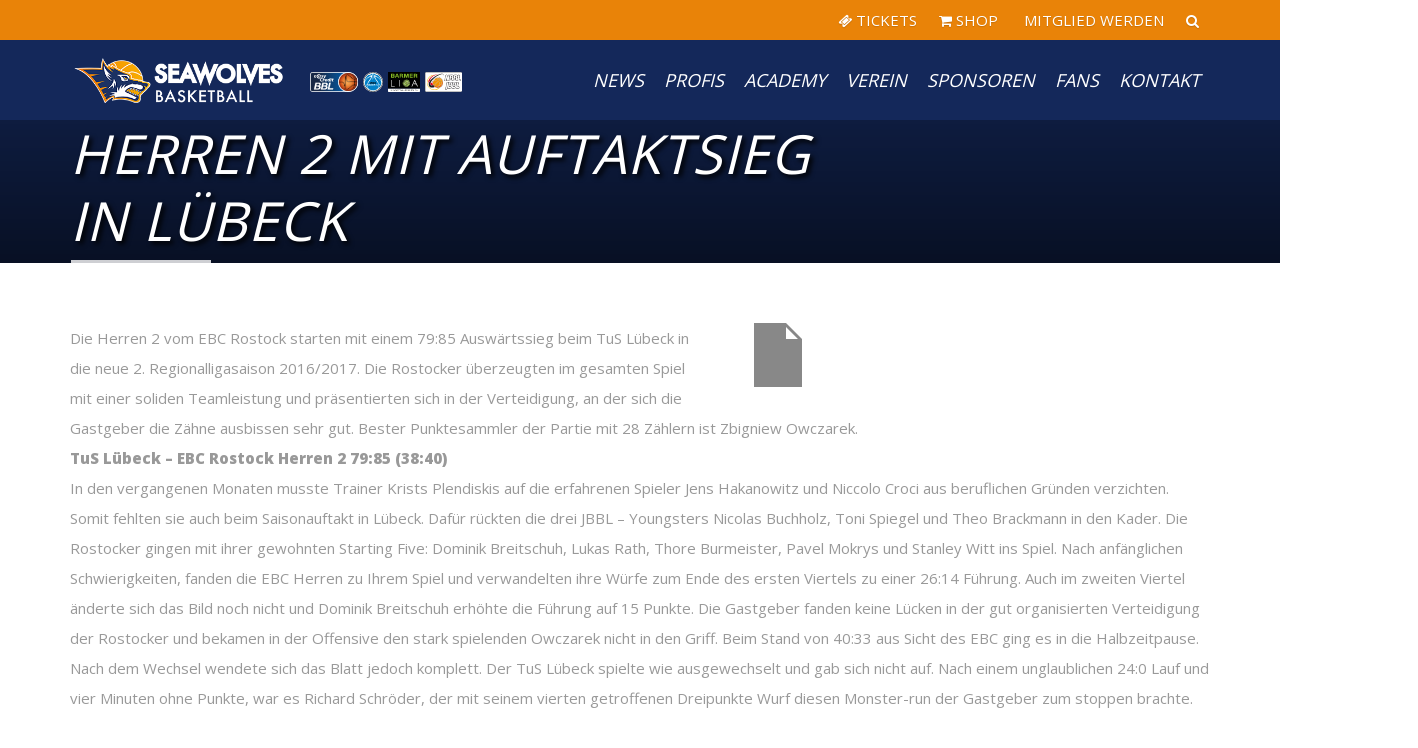

--- FILE ---
content_type: image/svg+xml
request_url: https://seawolves.de/wp-content/uploads/2025/07/FEC-Jersey-Badge_website-9c927f.svg
body_size: 7529
content:
<?xml version="1.0" encoding="UTF-8"?>
<svg xmlns="http://www.w3.org/2000/svg" xmlns:xlink="http://www.w3.org/1999/xlink" version="1.0" id="Ebene_1" x="0px" y="0px" viewBox="0 0 147.4 147.4" xml:space="preserve">
<g>
	<circle fill="#FFFFFF" cx="73.7" cy="73.7" r="73.7"></circle>
	<g>
		<path d="M73.7,141.19c-37.27,0-67.49-30.22-67.49-67.49S36.43,6.21,73.7,6.21s67.49,30.22,67.49,67.49S110.97,141.19,73.7,141.19     M73.7,2.95C34.63,2.95,2.95,34.63,2.95,73.7s31.68,70.75,70.75,70.75s70.75-31.68,70.75-70.75S112.78,2.95,73.7,2.95"></path>
		<polygon fill="#0080C8" points="124.01,104.39 25.7,104.39 25.7,86.71 124.01,86.71 124.01,104.39   "></polygon>
		<path fill="#0080C8" d="M35.02,25.49c7.54-5.94,19.18-6.48,23.92,3.25c-21.8,4.97-42.56,22.84-46.57,45.54    C11.32,56.12,20.86,36.65,35.02,25.49"></path>
		<path fill="#0080C8" d="M112.73,25.49c-7.54-5.94-19.18-6.48-23.92,3.25c21.8,4.97,42.56,22.84,46.57,45.54    C136.43,56.12,126.9,36.65,112.73,25.49"></path>
		<path fill="#0080C8" d="M30.35,87.8c3.6-10.48,10.44-19.45,16.48-28.63c4.58-6.95,13.75-16.32,12.28-25.04    C43.88,37.23,29.8,45.58,21.19,58.65c-6.96,10.56-10.12,22.12-6.11,34.34c4.18,12.74,12.6,23.95,23.63,31.58    C31.38,114.34,25.9,100.3,30.35,87.8"></path>
		<path fill="#0080C8" d="M89.33,33.99c-1.74,10.32,13.84,27.51,19.31,35.71c12.06,18.09,14.24,35.16,1.7,53.83    c10.28-7.55,18.07-18.24,22.08-30.34c4.3-12.95,2.1-23.81-5.41-35.06C118.43,45.25,104.37,37.04,89.33,33.99"></path>
		<path fill="#0080C8" d="M93.54,56.43c-5.26-7.73-12.37-16.6-11.47-26.47c0.88-9.73,10.64-12.41,19.2-11.66    c-7.78-3.87-16.37-6.05-25.05-6.39c-0.08,2.14-0.24,9.96-0.5,18.84c-0.17,2.52-1.5,29.96-2.32,29.96c-0.84,0-2.3-29.42-2.34-29.96    c-0.29-8.87-0.47-16.67-0.57-18.81c-8.61,0.45-17.11,2.73-24.79,6.65c13.07-1.55,23.54,4.63,19.85,18.55    C62.61,48.3,53.5,58.64,47.12,68.02c-5.58,8.21-12.29,16.33-13.9,26.35c-3.09,19.26,7.65,35.05,26.53,39.44    c20.32,4.72,46.95,0.11,54.36-21.95C121.17,90.39,104.7,72.85,93.54,56.43"></path>
		<path fill="#FFFFFF" d="M29.51,99.91c-1.24,0-2.18-0.35-2.81-1.05c-0.63-0.7-0.95-1.81-0.95-3.34c0-1.52,0.32-2.63,0.95-3.34    c0.63-0.71,1.57-1.06,2.81-1.06h5.31v2.12h-4.65c-0.56,0-0.95,0.11-1.18,0.32c-0.23,0.21-0.39,0.53-0.46,0.94h6.24v1.95h-6.25    c0.06,0.43,0.21,0.76,0.44,0.99c0.23,0.23,0.64,0.34,1.21,0.34h4.65v2.12H29.51L29.51,99.91z"></path>
		<path fill="#FFFFFF" d="M38.79,99.91c-1.08,0-1.86-0.22-2.36-0.66c-0.49-0.44-0.74-1.09-0.74-1.95v-6.19h2.83v5.67    c0,0.28,0.08,0.49,0.24,0.64c0.16,0.15,0.41,0.22,0.74,0.22h2.94v-6.52h2.81v8.79H38.79L38.79,99.91z"></path>
		<path fill="#FFFFFF" d="M49.02,93.18v1.85h3.31c0.35,0,0.59-0.06,0.74-0.18c0.14-0.12,0.22-0.37,0.22-0.75    c0-0.37-0.07-0.62-0.22-0.74c-0.14-0.12-0.39-0.18-0.74-0.18H49.02L49.02,93.18z M53.23,99.91l-1.99-2.79h-2.21v2.79h-2.77v-8.79    h6.56c0.62,0,1.13,0.06,1.56,0.18c0.42,0.12,0.76,0.31,1.02,0.55c0.26,0.25,0.44,0.56,0.55,0.94c0.11,0.38,0.16,0.82,0.16,1.33    c0,0.79-0.15,1.4-0.46,1.84c-0.3,0.43-0.79,0.75-1.46,0.94l2.38,3.01H53.23L53.23,99.91z"></path>
		<path fill="#FFFFFF" d="M62.55,97.81c0.49,0,0.88-0.05,1.18-0.16c0.3-0.11,0.53-0.26,0.7-0.47c0.17-0.2,0.28-0.45,0.35-0.72    c0.06-0.28,0.09-0.59,0.09-0.93c0-0.34-0.03-0.65-0.09-0.92c-0.06-0.28-0.18-0.52-0.35-0.72c-0.17-0.2-0.4-0.35-0.7-0.46    c-0.3-0.11-0.69-0.16-1.18-0.16h-0.99c-0.45,0-0.82,0.05-1.11,0.16c-0.29,0.11-0.51,0.26-0.67,0.46s-0.27,0.44-0.33,0.72    c-0.06,0.28-0.08,0.59-0.08,0.92c0,0.34,0.03,0.65,0.08,0.93c0.06,0.28,0.16,0.52,0.33,0.72c0.16,0.2,0.38,0.36,0.67,0.47    c0.29,0.11,0.66,0.16,1.11,0.16H62.55L62.55,97.81z M61,99.91c-1.53,0-2.66-0.36-3.38-1.08c-0.73-0.72-1.09-1.82-1.09-3.31    c0-1.49,0.36-2.59,1.09-3.31c0.72-0.73,1.85-1.09,3.38-1.09h2.24c1.53,0,2.65,0.36,3.38,1.09c0.72,0.73,1.09,1.83,1.09,3.31    c0,1.48-0.36,2.59-1.09,3.31c-0.73,0.72-1.85,1.08-3.38,1.08H61L61,99.91z"></path>
		<path fill="#FFFFFF" d="M71.36,93.35v1.88h2.96c0.3,0,0.53-0.07,0.67-0.2c0.14-0.13,0.22-0.38,0.22-0.75    c0-0.37-0.07-0.61-0.22-0.74c-0.14-0.13-0.37-0.19-0.67-0.19H71.36L71.36,93.35z M71.36,97.32v2.59h-2.81v-8.79h6.08    c0.64,0,1.18,0.06,1.62,0.19c0.43,0.13,0.78,0.32,1.05,0.57c0.27,0.26,0.45,0.58,0.57,0.98c0.11,0.4,0.17,0.86,0.17,1.4    c0,0.54-0.06,1-0.17,1.39c-0.11,0.39-0.3,0.7-0.57,0.95c-0.27,0.25-0.61,0.43-1.05,0.55c-0.43,0.12-0.97,0.18-1.62,0.18H71.36    L71.36,97.32z"></path>
		<path fill="#FFFFFF" d="M82.34,99.91c-1.24,0-2.18-0.35-2.81-1.05c-0.63-0.7-0.95-1.81-0.95-3.34c0-1.52,0.32-2.63,0.95-3.34    c0.63-0.71,1.57-1.06,2.81-1.06h5.31v2.12H83c-0.56,0-0.95,0.11-1.18,0.32c-0.23,0.21-0.39,0.53-0.46,0.94h6.24v1.95h-6.25    c0.06,0.43,0.21,0.76,0.44,0.99c0.23,0.23,0.64,0.34,1.21,0.34h4.65v2.12H82.34L82.34,99.91z"></path>
		<path fill="#FFFFFF" d="M96.82,99.92c-1.24,0-2.18-0.35-2.8-1.06c-0.62-0.71-0.93-1.82-0.93-3.34c0-1.51,0.31-2.63,0.93-3.34    c0.62-0.71,1.55-1.07,2.81-1.07h5.37v2.23h-4.46c-0.37,0-0.67,0.05-0.9,0.14c-0.24,0.09-0.42,0.23-0.55,0.4    c-0.13,0.18-0.22,0.4-0.27,0.68c-0.05,0.27-0.08,0.59-0.08,0.96s0.03,0.69,0.08,0.96c0.05,0.27,0.14,0.5,0.27,0.68    c0.13,0.18,0.31,0.31,0.55,0.4c0.23,0.09,0.54,0.14,0.9,0.14h4.46v2.22H96.82L96.82,99.92z"></path>
		<path fill="#FFFFFF" d="M106.02,99.92c-1.08,0-1.87-0.22-2.36-0.66c-0.5-0.44-0.74-1.09-0.74-1.95v-6.2h2.83v5.68    c0,0.28,0.08,0.49,0.24,0.64c0.16,0.15,0.41,0.22,0.74,0.22h2.95v-6.54h2.82v8.81H106.02L106.02,99.92z"></path>
		<path fill="#FFFFFF" d="M116.32,93.34v1.88h2.96c0.3,0,0.53-0.07,0.67-0.2c0.14-0.13,0.22-0.39,0.22-0.75s-0.07-0.61-0.22-0.74    c-0.14-0.13-0.37-0.19-0.67-0.19H116.32L116.32,93.34z M116.32,97.33v2.6h-2.82v-8.81h6.1c0.64,0,1.18,0.06,1.62,0.19    c0.44,0.13,0.79,0.32,1.05,0.57c0.27,0.26,0.45,0.58,0.57,0.98c0.11,0.4,0.17,0.86,0.17,1.4c0,0.54-0.06,1-0.17,1.39    c-0.11,0.39-0.3,0.71-0.57,0.95c-0.27,0.25-0.62,0.43-1.05,0.55c-0.44,0.12-0.97,0.18-1.62,0.18H116.32L116.32,97.33z"></path>
		<path fill="#1F1B1C" d="M58.26,83.01v3.82H54.9v-6.01c0-1.55,0.38-2.69,1.14-3.4c0.76-0.71,1.88-1.07,3.36-1.07h6.3V79h-5.88    c-0.6,0-1.01,0.13-1.23,0.4c-0.22,0.26-0.33,0.63-0.34,1.11h7.47v2.5H58.26L58.26,83.01z"></path>
		<path d="M74.51,82.4v1.96h4.01c0.51,0,0.85-0.08,1.02-0.25c0.17-0.17,0.26-0.41,0.26-0.73c0-0.32-0.08-0.56-0.26-0.73    c-0.17-0.16-0.51-0.25-1.02-0.25H74.51L74.51,82.4z M74.51,78.68v1.88h3.79c0.5,0,0.82-0.08,0.98-0.24    c0.15-0.16,0.23-0.39,0.23-0.69c0-0.31-0.08-0.55-0.23-0.71c-0.16-0.16-0.48-0.24-0.98-0.24H74.51L74.51,78.68z M71.2,86.83V76.35    h8.16c0.62,0,1.15,0.08,1.59,0.23c0.44,0.15,0.8,0.36,1.09,0.61c0.28,0.25,0.49,0.55,0.63,0.88c0.13,0.34,0.2,0.69,0.2,1.05    c0,0.36-0.03,0.67-0.08,0.91c-0.05,0.24-0.12,0.45-0.22,0.62c-0.09,0.17-0.2,0.31-0.33,0.42c-0.12,0.11-0.25,0.2-0.39,0.27    c0.19,0.08,0.36,0.19,0.54,0.32c0.17,0.13,0.32,0.29,0.46,0.47c0.13,0.19,0.24,0.4,0.32,0.65c0.08,0.25,0.12,0.54,0.12,0.87    c0,1-0.28,1.78-0.85,2.34c-0.56,0.55-1.47,0.83-2.72,0.83H71.2L71.2,86.83z"></path>
		<path d="M92.17,82.18h-0.45h-4.24c0,0-0.08,0.02-0.08-0.07v-2.89c0,0,0-0.01,0.01-0.03c0.01-0.03,0.03-0.04,0.07-0.05h3.33    c0,0,1.22-0.05,1.43,1.23v1.74C92.24,82.11,92.25,82.18,92.17,82.18 M95.6,84.86v-5.41c0-0.73-0.13-1.31-0.39-1.74    c-0.61-0.9-2-1.34-4.16-1.34H84.1v10.46h3.28v-2.23c0-0.01,0.01-0.01,0.01-0.02v-0.01c0-0.02,0.01-0.04,0.03-0.06    c0.02-0.03,0.06-0.05,0.1-0.05h4.58c0.07,0,0.13,0.06,0.13,0.13v2.23h2.71c0.36,0,0.65-0.29,0.65-0.65v-0.66c0,0,0-0.01,0-0.01    L95.6,84.86L95.6,84.86L95.6,84.86z"></path>
		<path d="M58.27,83.01v3.83H54.9v-6.03c0-1.56,0.38-2.7,1.15-3.41c0.76-0.72,1.89-1.08,3.37-1.08h6.33v2.66h-5.91    c-0.6,0-1.01,0.13-1.23,0.4c-0.22,0.27-0.33,0.64-0.34,1.11h7.5v2.51H58.27L58.27,83.01z"></path>
		<polygon points="66.97,86.85 66.97,81.59 66.97,76.33 70.33,76.33 70.33,86.85 66.97,86.85   "></polygon>
	</g>
</g>
</svg>


--- FILE ---
content_type: text/javascript
request_url: https://seawolves.de/wp-content/themes/sportcenter/js/leaf.js?ver=6.9
body_size: 11305
content:
// JavaScript Document
(function($) { //use strict 

jQuery(document).ready(function(e) {
	jQuery('.top-tab-link').click(function() {
		jQuery('.top-tab-link').removeClass('active');
		jQuery(this).addClass('active');
	});
	//search toggle focus
	jQuery('.search-toggle').click(function(e) {
		jQuery('body').toggleClass('enable-search');
		if(jQuery('body').hasClass('enable-search')){
			//jQuery('.search-field').focus();
		}
		return false;
	});
	//improve mobile menu
	jQuery('.mobile-menu li a').click(function(){
		jQuery('body').removeClass('enable-mobile-menu');
	});

	//carousel
	jQuery(".init-carousel").each(function(){
		var carousel_id = jQuery(this).attr('id');
		var auto_play = jQuery(this).data('autoplay');
		var items = jQuery(this).data('items');
		var navigation = jQuery(this).data('navigation');
		if(jQuery(this).hasClass('single-carousel')){ //single style
			var owl = jQuery(this).owlCarousel({
				singleItem:true,
				autoHeight: true,
				autoPlay: auto_play,
				navigation: navigation?true:false,
				navigationText:["<i class='fa fa-angle-left'></i>","<i class='fa fa-angle-right'></i>"],
				addClassActive : true,
				stopOnHover: true,
				slideSpeed : 600,
			});
		}else{
			var owl = jQuery(this).owlCarousel({
				autoPlay: auto_play,
				items: items?items:4,
				itemsDesktop: items?false:4,
				//itemsDesktopSmall: items?(items>3?3:false):3,
				singleItem: items==1?true:false,
				navigation: navigation?true:false,
				navigationText:["<i class='fa fa-angle-left'></i>","<i class='fa fa-angle-right'></i>"],
				slideSpeed: 500,
				addClassActive : true,
				afterInit: leaf_owl_update,
				afterUpdate : leaf_owl_update,
			});
		}
		jQuery(window).load(function(e) { //fix vc strech row
			setTimeout(function() {
				owl.data('owlCarousel').updateVars();
			}, 50);
		});
	});
	
	function leaf_owl_update(this_owl){
		if(jQuery('.header-carousel-item').length){
			jQuery('.header-carousel-item').each(function(index, element) {
				var width = jQuery(this).outerWidth();
				var c_height = jQuery(this).parent().next('.owl-item').outerHeight();
				var padding = c_height/width*100;
				jQuery('.header-carousel-item-inner',this).css('padding-top',padding+'%');
			});
		}
	}
	//post slider
	jQuery('.post-slider-prev').click(function(e) {
		var owl = jQuery(this).closest('.post-slider-carousel').data('owlCarousel');
		owl.prev();
		return false;
    });
	jQuery('.post-slider-next').click(function(e) {
		var owl = jQuery(this).closest('.post-slider-carousel').data('owlCarousel');
		owl.next();
		return false;
    });
	
	//grid turn to carousel
	if(jQuery(window).width()<977){
		jQuery(".grid-listing").owlCarousel({ addClassActive : true });
	}
	
	//Countdown
	jQuery('[data-countdown]').each(function() {
		var $this = jQuery(this), finalDate = jQuery(this).data('countdown');
		var day_label = $this.data('daylabel');
		var hour_label = $this.data('hourlabel');
		var minute_label = $this.data('minutelabel');
		var second_label = $this.data('secondlabel');
		var show_second = $this.data('showsecond');
		$this.countdown(finalDate, {elapse: true})
		  .on('update.countdown', function(event) {
			if (event.elapsed) { // Either true or false
			  $this.html(event.strftime(''
				+ '<span class="countdown-block"><span class="countdown-number main-color-1-bg dark-div minion">%D</span><span class="countdown-label main-color-1">'+day_label+'</span></span>'
				+ '<span class="countdown-block"><span class="countdown-number main-color-1-bg dark-div minion">%H</span><span class="countdown-label main-color-1">'+hour_label+'</span></span>'
				+ '<span class="countdown-block"><span class="countdown-number main-color-1-bg dark-div minion">%M</span><span class="countdown-label main-color-1">'+minute_label+'</span></span>'
				+ (show_second?'<span class="countdown-block"><span class="countdown-number main-color-1-bg dark-div minion">%S</span><span class="countdown-label main-color-1">'+second_label+'</span></span>':'')
			));
			} else {
			  $this.html(event.strftime(''
				+ '<span class="countdown-block"><span class="countdown-number main-color-1-bg dark-div minion">%D</span><span class="countdown-label main-color-1">'+day_label+'</span></span>'
				+ '<span class="countdown-block"><span class="countdown-number main-color-1-bg dark-div minion">%H</span><span class="countdown-label main-color-1">'+hour_label+'</span></span>'
				+ '<span class="countdown-block"><span class="countdown-number main-color-1-bg dark-div minion">%M</span><span class="countdown-label main-color-1">'+minute_label+'</span></span>'
				+ (show_second?'<span class="countdown-block"><span class="countdown-number main-color-1-bg dark-div minion">%S</span><span class="countdown-label main-color-1">'+second_label+'</span></span>':'')
			));
			}
		});
	});
	if(jQuery('.colorbox-grid').length){
		jQuery('.colorbox-grid').colorbox({
			rel: function(){
				return jQuery(this).data('rel');
			},
			inline:true,
			href: function(){
				if(jQuery(this).data('isgallery')){
					return jQuery(this).data('content')+' .popup-data-gallery';
				}else{
					return jQuery(this).data('content')+' .popup-data:not(.popup-data-gallery)';
				}
			},
			width: 900,
			responsive: true,
			onOpen: function(){
				jQuery('body').addClass('popup-active');
			},
			onClosed: function(){
				jQuery('body').removeClass('popup-active');
			},
			previous: '<i class="fa fa-chevron-left"></i>',
			next: '<i class="fa fa-chevron-right"></i>',
			close: '<i class="fa fa-times"></i>',
		});
	}
	
	//mobile menu
	jQuery('.mobile-menu-toggle').click(function(e) {
        jQuery('body').toggleClass('enable-mobile-menu');
		return false;
    });
	jQuery(document).mouseup(function(e){
		var container = jQuery(".mobile-menu-wrap, #off-canvas-search");
		if (!container.is(e.target) && container.has(e.target).length === 0){
			jQuery('body').removeClass('enable-mobile-menu');
		}
	});
	
	//smooth link #
	jQuery('a[href*="#"]:not([href="#"])').click(function() {
		if(jQuery(this).hasClass('featured-tab') || jQuery(this).hasClass('popup-gallery-comment') || jQuery(this).parents('ul').hasClass('tabs') || jQuery(this).hasClass('comment-reply-link') || jQuery(this).hasClass('ui-tabs-anchor') || jQuery(this).data('vc-container') || jQuery(this).parents('div').hasClass('wpb_tour_next_prev_nav')){
			return true;
		}else if(location.pathname.replace(/^\//,'') == this.pathname.replace(/^\//,'') 
			|| location.hostname == this.hostname) {
			var target = jQuery(this.hash);
			target = target.length ? target : jQuery('[name=' + this.hash.slice(1) +']');
			   if (target.length) {
				jQuery('html,body,#body-wrap').animate({
					 scrollTop: target.offset().top - 120
				}, 660);
				return true;
			}
		}
	});
	
	jQuery( 'div.quantity:not(.buttons_added), td.quantity:not(.buttons_added)' ).addClass( 'buttons_added' ).append( '<input type="button" value="+" id="add1" class="plus" />' ).prepend( '<input type="button" value="-" id="minus1" class="minus" />' );
	jQuery('.buttons_added #minus1').click(function(e) {
		var value = parseInt(jQuery(this).siblings('input[type="number"]').val()) - 1;
		if(value>=0){
			jQuery(this).siblings('input[type="number"]').val(value).trigger("change");
			jQuery('.woocommerce-cart table.cart input[name="update_cart"]').prop("disabled", false);
		}
    });
	jQuery('.buttons_added #add1').click(function(e) {
		var value = parseInt(jQuery(this).siblings('input[type="number"]').val()) + 1;
		jQuery(this).siblings('input[type="number"]').val(value).trigger("change");
		jQuery('.woocommerce-cart table.cart input[name="update_cart"]').prop("disabled", false);
    });
    //cart ajax fix
    jQuery( document.body ).on( 'updated_cart_totals', function(){
		jQuery( 'div.quantity:not(.buttons_added), td.quantity:not(.buttons_added)' ).addClass( 'buttons_added' ).append( '<input type="button" value="+" id="add1" class="plus" />' ).prepend( '<input type="button" value="-" id="minus1" class="minus" />' );
		jQuery('.buttons_added #minus1').click(function(e) {
			var value = parseInt(jQuery(this).siblings('input[type="number"]').val()) - 1;
			if(value>=0){
				jQuery(this).siblings('input[type="number"]').val(value).trigger("change");
				jQuery('.woocommerce-cart table.cart input[name="update_cart"]').prop("disabled", false);
			}
	    });
		jQuery('.buttons_added #add1').click(function(e) {
			var value = parseInt(jQuery(this).siblings('input[type="number"]').val()) + 1;
			jQuery(this).siblings('input[type="number"]').val(value).trigger("change");
			jQuery('.woocommerce-cart table.cart input[name="update_cart"]').prop("disabled", false);
	    });
	});

	
	jQuery(document).mouseup(function(e){
		var container = jQuery("#off-canvas-search form");
		if (!container.is(e.target) && container.has(e.target).length === 0){
			jQuery('body').removeClass('enable-search');
		}

	});
	
	
});//document ready

jQuery(window).resize(function(e) {
	if(jQuery(window).width()<977){
		jQuery(".grid-listing").each(function(index, element) {
			if(!jQuery(this).hasClass('owl-carousel')){
				jQuery(this).owlCarousel({ addClassActive : true });
			}
		});
	}else{
		jQuery(".grid-listing").each(function(index, element) {
            if(jQuery(this).hasClass('owl-carousel')){
				var owl = jQuery(this).data('owlCarousel');
				owl.destroy();
			}
        });
	}
});

jQuery(window).scroll(function(e) {
	if( jQuery(window).width() > 991 && jQuery('.summary.portrait-screenshot').length){
		var scrollTop = jQuery(window).scrollTop();
		
		var box_height = jQuery('.summary.portrait-screenshot').outerHeight();
		var box_offset = jQuery('.summary.portrait-screenshot').offset().top;
		
		var mobile_height = jQuery('.images .ias-devide-wrap').height();
		var mobile_offset = jQuery('.images .ias-devide-wrap').offset().top;
		
		var menu_height = 50 + jQuery('#wpadminbar').height();

		if( mobile_offset - scrollTop - menu_height - 30 <=0 ){
			margin_top = scrollTop - mobile_offset + menu_height + 30;
			if(margin_top >= mobile_height - box_height){
				margin_top = mobile_height - box_height;
			}
		}else{
			margin_top = 0;
		}
		jQuery('.summary.portrait-screenshot').css('margin-top',margin_top);
	}else{
		jQuery('.summary.portrait-screenshot').css('margin-top',0);
	}
});

// Get browser add body class
jQuery.each(jQuery.browser, function(i) {
    jQuery('body').addClass(i);
    return false;  
});
// Get OS
var os = [
    'iphone',
    'ipad',
    'windows',
    'mac',
    'linux',
	'android',
	'mobile'
];
var match = navigator.appVersion.toLowerCase().match(new RegExp(os.join('|')));
if (match) {
    jQuery('body').addClass(match[0]);
    if(typeof match[0] == 'undefined'){
		match[0]='';
	}
}

if ( (navigator.appVersion.indexOf("Win")!=-1 || navigator.appVersion.indexOf("Mac")!=-1 || navigator.appVersion.indexOf("X11")!=-1 || match[0]=='windows' || match[0]=='mac') && match[0]!='iphone' && match[0]!='ipad'){
	jQuery('body').addClass('pc');
}else{
	jQuery('body').addClass('mobile');
}
//End body class

//Loading effect
setTimeout(function() {
	jQuery('#pageloader').fadeOut();
}, 30000);
jQuery(window).load(function(e) {
	jQuery("#pageloader").fadeOut(500);
});

})(jQuery); //use strict